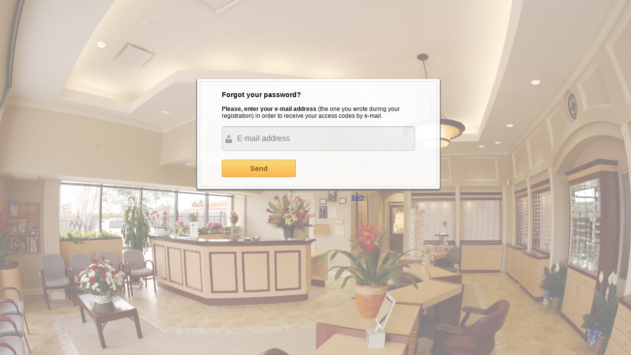

--- FILE ---
content_type: text/html; charset=utf-8
request_url: https://ecl.odonline.net/backoffice/password.php
body_size: 934
content:
<!DOCTYPE html PUBLIC "-//W3C//DTD XHTML 1.0 Transitional//EN" "http://www.w3.org/TR/xhtml1/DTD/xhtml1-transitional.dtd">
<html xmlns="http://www.w3.org/1999/xhtml" xml:lang="fr" lang="fr">
<head>
	<meta http-equiv="content-type" content="text/html; charset=utf-8" />
	<link type="text/css" rel="stylesheet" href="../css/login.css" />
	<title>Eyecare Leaders - Forgot password</title>
</head>
<body><div id="container">
        <div id="login" style="display:none;">
        <form action="" method="post">

	
		
			<h3>Forgot your password?</h3>	<span style="font-weight: bold;">Please, enter your e-mail address </span>
			(the one you wrote during your registration) in order to receive your access codes by e-mail.<br />
<fieldset id="inputs">
<br />
    <input id="email" name="email" placeholder="E-mail address" autofocus="" required="" type="text" value="">   
</fieldset>
<fieldset id="actions">
    <input id="submit" name="Submit" value="Send" type="submit">
    <a id="back" href="login.php">Back</a>
    <div id="lost">&nbsp;</div>
</fieldset>
        </form>
    </div>
    <script>
        window.onload = function() {
            var div = document.getElementById('login');
            if(div) div.style.display = 'block';
        }
    </script>
</div>
<div id="background"></div>
<style type="text/css">
#background {
    width: 100%;
    height: 100%;
    background: rgba(203, 203, 203, 0.58) none repeat scroll 0% 0%;
    position: fixed;
    opacity: 0.5;
    
    z-index: -999;
    background: url('/img/background/IMG_0505.jpg');
    background-size:100%;
}
</style>
</body>
</html>

--- FILE ---
content_type: text/css
request_url: https://ecl.odonline.net/css/login.css
body_size: 2115
content:
/* CSS Document */

html, body
{
    height: 100%;
}

body
{
    font: 12px 'Lucida Sans Unicode', 'Trebuchet MS', Arial, Helvetica;    
    margin: 0;
    /*
    background-color: #d9dee2;
    background-image: -webkit-gradient(linear, left top, left bottom, from(#ebeef2), to(#d9dee2));
    background-image: -webkit-linear-gradient(top, #ebeef2, #d9dee2);
    background-image: -moz-linear-gradient(top, #ebeef2, #d9dee2);
    background-image: -ms-linear-gradient(top, #ebeef2, #d9dee2);
    background-image: -o-linear-gradient(top, #ebeef2, #d9dee2);
    background-image: linear-gradient(top, #ebeef2, #d9dee2);    
    */
    
}

/*--------------------*/
#container {
    opacity: 0.95;
}
#login
{
    background-color: #FFFFFF;
    /*background-image: -moz-linear-gradient(center top , #FFFFFF, #EEEEEE);*/
    border-radius: 3px;
    /*box-shadow: 
        0 0 2px rgba(0, 0, 0, 0.2), 
        0 1px 1px rgba(0, 0, 0, 0.2), 
        0 3px 0 #FFFFFF, 
        0 4px 0 rgba(0, 0, 0, 0.2), 
        0 6px 0 #FFFFFF, 
        0 7px 0 rgba(0, 0, 0, 0.2);*/
    box-shadow: 0px 2px 2px 2px #838383;
    /* height: 435px; */
    left: 50%;
    margin: -200px 0px 0px -240px;
    position: absolute;
    top: 50%;
    width: 392px;
    z-index: 100;
    padding: 10px 50px;
    opacity: 0.98;
}
.customer-logo {
    text-align: center;
    padding: 10px 0;
}
img#customer_logo {
    max-height: 100px;
    max-width: 300px;
}
#login:before
{
    content: '';
    position: absolute;
    z-index: -1;
    border: 1px dashed #ccc;
    top: 5px;
    bottom: 5px;
    left: 5px;
    right: 5px;
    -moz-box-shadow: 0 0 0 1px #fff;
    -webkit-box-shadow: 0 0 0 1px #fff;
    box-shadow: 0 0 0 1px #fff;
}

/*--------------------*/

h1
{
    color: #268CCD;
    font: 26px/1 Verdana,Helvetica;
    letter-spacing: 4px;
    margin: 0 0 30px;
    position: relative;
    text-align: center;
    text-shadow: 0 1px 0 rgba(255, 255, 255, 0.7), 0 2px 0 rgba(12, 27, 195, 0.5);
    text-transform: uppercase;
    width: 409px;
}

h1:after, h1:before
{
    background-color: #777;
    content: "";
    height: 1px;
    position: absolute;
    top: 15px;
    width: 120px;   
}

h1:after
{ 
    background-image: -webkit-gradient(linear, left top, right top, from(#3151A2), to(#fff));
    background-image: -webkit-linear-gradient(left, #3151A2, #fff);
    background-image: -moz-linear-gradient(left, #3151A2, #fff);
    background-image: -ms-linear-gradient(left, #3151A2, #fff);
    background-image: -o-linear-gradient(left, #3151A2, #fff);
    background-image: linear-gradient(left, #3151A2, #fff);      
    right: 0;
}

h1:before
{
    background-image: -webkit-gradient(linear, right top, left top, from(#3151A2), to(#fff));
    background-image: -webkit-linear-gradient(right, #3151A2, #fff);
    background-image: -moz-linear-gradient(right, #3151A2, #fff);
    background-image: -ms-linear-gradient(right, #3151A2, #fff);
    background-image: -o-linear-gradient(right, #3151A2, #fff);
    background-image: linear-gradient(right, #3151A2, #fff);
    left: 0;
}

/*--------------------*/

fieldset
{
    border: 0;
    padding: 0;
    margin: 0;
}

/*--------------------*/

#inputs input, #inputs select
{
    background: url("../img/admin/login-sprite.png") no-repeat scroll 5px 0 #F1F1F1;
    border: 1px solid #CCCCCC;
    border-radius: 5px;
    box-shadow: 0 1px 1px #CCCCCC inset, 0 1px 0 #FFFFFF;
    margin: 0 0 18px;
    padding: 15px 15px 15px 30px;
    width: 345px;
    font-size: 16px;
}

#username
{
    background-position: 5px -2px !important;
}

#password
{
    background-position: 5px -52px !important;
}
#id_office {
    width: 392px !important;
    background: none !important;
}

#inputs #captcha {
    background: none !important;
}
#inputs input:focus
{
    background-color: #fff;
    border-color: #e8c291;
    outline: none;
    -moz-box-shadow: 0 0 0 1px #e8c291 inset;
    -webkit-box-shadow: 0 0 0 1px #e8c291 inset;
    box-shadow: 0 0 0 1px #e8c291 inset;
}

/*--------------------*/
#actions
{
    margin: 0;
}

#submit
{        
    background-color: #ffb94b;
    background-image: -webkit-gradient(linear, left top, left bottom, from(#fddb6f), to(#ffb94b));
    background-image: -webkit-linear-gradient(top, #fddb6f, #ffb94b);
    background-image: -moz-linear-gradient(top, #fddb6f, #ffb94b);
    background-image: -ms-linear-gradient(top, #fddb6f, #ffb94b);
    background-image: -o-linear-gradient(top, #fddb6f, #ffb94b);
    background-image: linear-gradient(top, #fddb6f, #ffb94b);
    
    -moz-border-radius: 3px;
    -webkit-border-radius: 3px;
    border-radius: 3px;
    
    text-shadow: 0 1px 0 rgba(255,255,255,0.5);
    
     -moz-box-shadow: 0 0 1px rgba(0, 0, 0, 0.3), 0 1px 0 rgba(255, 255, 255, 0.3) inset;
     -webkit-box-shadow: 0 0 1px rgba(0, 0, 0, 0.3), 0 1px 0 rgba(255, 255, 255, 0.3) inset;
     box-shadow: 0 0 1px rgba(0, 0, 0, 0.3), 0 1px 0 rgba(255, 255, 255, 0.3) inset;    
    
    border-width: 1px;
    border-style: solid;
    border-color: #d69e31 #e3a037 #d5982d #e3a037;

    float: left;
    height: 35px;
    padding: 0;
    width: 150px;
    cursor: pointer;
    font: bold 15px Arial, Helvetica;
    color: #8f5a0a;
    margin-right: 10px;
    clear: right;
}

#submit:hover,#submit:focus
{        
    background-color: #fddb6f;
    background-image: -webkit-gradient(linear, left top, left bottom, from(#ffb94b), to(#fddb6f));
    background-image: -webkit-linear-gradient(top, #ffb94b, #fddb6f);
    background-image: -moz-linear-gradient(top, #ffb94b, #fddb6f);
    background-image: -ms-linear-gradient(top, #ffb94b, #fddb6f);
    background-image: -o-linear-gradient(top, #ffb94b, #fddb6f);
    background-image: linear-gradient(top, #ffb94b, #fddb6f);
}    

#submit:active
{        
    outline: none;
   
     -moz-box-shadow: 0 1px 4px rgba(0, 0, 0, 0.5) inset;
     -webkit-box-shadow: 0 1px 4px rgba(0, 0, 0, 0.5) inset;
     box-shadow: 0 1px 4px rgba(0, 0, 0, 0.5) inset;        
}

#submit:-moz-focus-inner
{
  border: none;
}

#actions a
{
    color: #3151A2;    
    line-height: 35px;
    margin-left: 0px;
}
.forgot-password-line {
    margin-top: 12px;
    padding: 0 !important;
    clear: both;
}

/*--------------------*/

#back
{
    display: block;
    text-align: center;
    position: relative;
    top: 60px;
    color: #999;
}
#error {
    color: #FF0000;
    margin: 0;
    padding: 5px;
    position: absolute;
    top: 13px;
    font-size: 13px;
    width: 80%;
    background-color: #e6e6e6;
    opacity: 0.8;
    font-weight: bold;
}
#error h3 {
    margin: 1px;
}
#error ol {
    margin: 1px;
}
#logo {
    background: url("../img/logo-od.png") no-repeat scroll 0 0 rgba(0, 0, 0, 0);
    float: left;
    height: 120px;
    left: -5px;
    margin-right: 5px;
    padding-right: 5px;
    position: relative;
    top: 55px;
    width: 109px;
}
#main-inputs {
    float: left;
    position: relative;
    width: 422px;
}
#version {
    position: relative; top: -22px;
    height: 10px;
}
.powered-by {
    margin: 10px 0;
    position: relative;
    top: 5px;
    z-index: -1;
    font-size: 10px;
    text-align:center;
}
.powered-by a {
    text-decoration: underline;
    color: #3151A2;
}
.info {
    background: #A4F8B0;
    color: #3151A2;
    font-size: 14px;
    text-align: center;
    margin-right: 30px;
    margin-bottom: -10px;
    position: relative;
    top: -20px;
    font-weight: bold;
}